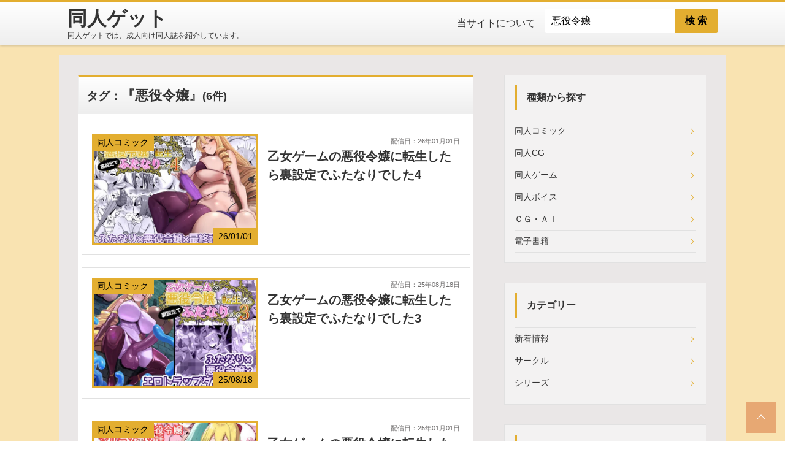

--- FILE ---
content_type: text/html; charset=UTF-8
request_url: https://doujinget.com/main/index/T999/?msg=%E6%82%AA%E5%BD%B9%E4%BB%A4%E5%AC%A2
body_size: 4871
content:
<!DOCTYPE html>
<html lang="ja">
<head>
	<script async src="https://www.googletagmanager.com/gtag/js?id=G-3V4DBN2PC6"></script>
<script>window.dataLayer = window.dataLayer || []; function gtag(){dataLayer.push(arguments);} gtag('js', new Date()); gtag('config', 'G-3V4DBN2PC6');</script>
	<link rel="stylesheet" href="https://use.fontawesome.com/releases/v5.6.3/css/all.css" integrity="sha384-UHRtZLI+pbxtHCWp1t77Bi1L4ZtiqrqD80Kn4Z8NTSRyMA2Fd33n5dQ8lWUE00s/" crossorigin="anonymous">
	<style>
	@font-face {
  font-family:"Font Awesome 5 Free";
  font-style:normal;
  font-weight:900;
  font-display:swap;
  src:url("//use.fontawesome.com/releases/v5.11.2/webfonts/fa-solid-900.eot");
  src:url("//use.fontawesome.com/releases/v5.11.2/webfonts/fa-solid-900.eot?#iefix") format("embedded-opentype"),
      url("//use.fontawesome.com/releases/v5.11.2/webfonts/fa-solid-900.woff2") format("woff2"),
      url("//use.fontawesome.com/releases/v5.11.2/webfonts/fa-solid-900.woff") format("woff"),
      url("//use.fontawesome.com/releases/v5.11.2/webfonts/fa-solid-900.ttf") format("truetype"),
      url("//use.fontawesome.com/releases/v5.11.2/webfonts/fa-solid-900.svg#fontawesome") format("svg");
	}
	</style>
	<link rel="stylesheet" type="text/css" href="/webroot/css/style.css?221117.01">
	<link rel="stylesheet" type="text/css" href="/webroot/css/site.css?221117.01">
	<link rel="stylesheet" type="text/css" href="/webroot/css/color.css?221117.01">
	<meta charset="utf-8">

	<title>同人ゲット | 同人誌の情報紹介サイト</title>
	<meta name="description" content="同人ゲットでは、成人向け同人誌を紹介しています。" />
	<meta name="keywords" content="エロ同人,エロ画像,同人サークル,AI作品" />
	<meta name="author" content="同人ゲット" />
	<meta property="og:url" content="https://doujinget.com/main/index/T999/?msg=%E6%82%AA%E5%BD%B9%E4%BB%A4%E5%AC%A2"/>
	<meta property="og:type" content="website"/>
	<meta property="og:title" content="同人ゲット | 同人誌の情報紹介サイト"/>
	<meta property="og:description" content="同人ゲットでは、成人向け同人誌を紹介しています。"/>
	<meta property="og:image" content="/webroot/img/logo.png"/>
	<meta property="og:site_name" content="同人ゲット"/>
	<meta http-equiv="cache-control" content="no-cache">
	<meta name="google-site-verification" content="BJTEERSLoeHRrKJZYUUqRMuMrGYklp7CILDvbsn5Y1E" />
	<link href="/webroot/img/favicon.ico" rel="shortcut icon">

	<meta name="viewport" content="width=device-width, initial-scale=1">
</head>


<body class="page-index">
	<div id="wrap">
		<header id="siteHeader">
			<div class="flexbox inner">
				<div class="siteName">
					<a href="../../../main/index/">
						<h1 class="sitelogo">同人ゲット</h1>
						<p class="siteDesc">同人ゲットでは、成人向け同人誌を紹介しています。</p>
					</a>
				</div>
				<nav id="js-gNavi" class="pc">
					<ul class="gNavi_menu flexbox">
						<li class="gNavi_menu_item"><a href="../../../main/info/">当サイトについて</a></li>
						<li>
							<form class="freeSearch" action="../../../main/index/A999/">
								<input type="text" name="msg" id="msg1" class="freeSearch_box" type="search" placeholder="フリーワード" style="height: 40px" value="悪役令嬢" />
								<button class="freeSearch_btn" type="submit" style="height: 40px;">検 索</button>
							</form>
						</li>
					</ul>
				</nav>
								<div id="navDrawerToggle" class="sp"></div>
			</div>
		</header>
		<div id="mainContents" class="column-2 inner">
			<div class="column-2_main content">
	<h2 class="hd-2"><span style='font-size:0.8em'>タグ：</span><span style='font-size:0.90em'>『悪役令嬢』</span><span style='font-size:0.75em'>(6件)</span></h2>
	<div class="cardArchive sc_content">
			<article class="card-hrz">
			<a class="flexbox" href="../../../main/page/S10/d_717076/?type=T999&msg=%E6%82%AA%E5%BD%B9%E4%BB%A4%E5%AC%A2&p=1" title="乙女ゲームの悪役令嬢に転生したら裏設定でふたなりでした4">
				<div class="card-hrz_img">
					<div class="card-hrz_cat">同人コミック</div>
					<div class="card-hrz_cat" style="right: 0; left: initial; top: initial; bottom: 0;">26/01/01</div>
					<img src="/webroot/image/contents/202601/S10/d_717076/d_717076pr.webp" alt="乙女ゲームの悪役令嬢に転生したら裏設定でふたなりでした4" title="乙女ゲームの悪役令嬢に転生したら裏設定でふたなりでした4" width="800" height="600" class="lozad">
				</div>
				<div class="card-hrz_body">
					<p class="card-hrz_date" style="text-align: right;">
						<span style="font-size: 0.7rem;">配信日：26年01月01日</span><br/>
					</p>
					<h2 class="card-hrz_ttl _h2_msg" style="">
						乙女ゲームの悪役令嬢に転生したら裏設定でふたなりでした4
					</h2>
					<p class="card-hrz_excerpt">
																																	</p>
				</div>
			</a>
		</article>
			<article class="card-hrz">
			<a class="flexbox" href="../../../main/page/S10/d_648440/?type=T999&msg=%E6%82%AA%E5%BD%B9%E4%BB%A4%E5%AC%A2&p=1" title="乙女ゲームの悪役令嬢に転生したら裏設定でふたなりでした3">
				<div class="card-hrz_img">
					<div class="card-hrz_cat">同人コミック</div>
					<div class="card-hrz_cat" style="right: 0; left: initial; top: initial; bottom: 0;">25/08/18</div>
					<img src="/webroot/image/contents/202508/S10/d_648440/d_648440pr.webp" alt="乙女ゲームの悪役令嬢に転生したら裏設定でふたなりでした3" title="乙女ゲームの悪役令嬢に転生したら裏設定でふたなりでした3" width="800" height="600" class="lozad">
				</div>
				<div class="card-hrz_body">
					<p class="card-hrz_date" style="text-align: right;">
						<span style="font-size: 0.7rem;">配信日：25年08月18日</span><br/>
					</p>
					<h2 class="card-hrz_ttl _h2_msg" style="">
						乙女ゲームの悪役令嬢に転生したら裏設定でふたなりでした3
					</h2>
					<p class="card-hrz_excerpt">
																																	</p>
				</div>
			</a>
		</article>
			<article class="card-hrz">
			<a class="flexbox" href="../../../main/page/S10/d_501082/?type=T999&msg=%E6%82%AA%E5%BD%B9%E4%BB%A4%E5%AC%A2&p=1" title="乙女ゲームの悪役令嬢に転生したら裏設定でふたなりでした2">
				<div class="card-hrz_img">
					<div class="card-hrz_cat">同人コミック</div>
					<div class="card-hrz_cat" style="right: 0; left: initial; top: initial; bottom: 0;">25/01/02</div>
					<img src="/webroot/image/contents/202501/S10/d_501082/d_501082pr.webp" alt="乙女ゲームの悪役令嬢に転生したら裏設定でふたなりでした2" title="乙女ゲームの悪役令嬢に転生したら裏設定でふたなりでした2" width="800" height="600" class="lozad">
				</div>
				<div class="card-hrz_body">
					<p class="card-hrz_date" style="text-align: right;">
						<span style="font-size: 0.7rem;">配信日：25年01月01日</span><br/>
					</p>
					<h2 class="card-hrz_ttl _h2_msg" style="">
						乙女ゲームの悪役令嬢に転生したら裏設定でふたなりでした2
					</h2>
					<p class="card-hrz_excerpt">
																																	</p>
				</div>
			</a>
		</article>
			<article class="card-hrz">
			<a class="flexbox" href="../../../main/page/S10/d_430956/?type=T999&msg=%E6%82%AA%E5%BD%B9%E4%BB%A4%E5%AC%A2&p=1" title="乙女ゲームの悪役令嬢に転生したら裏設定でふたなりでした">
				<div class="card-hrz_img">
					<div class="card-hrz_cat">同人コミック</div>
					<div class="card-hrz_cat" style="right: 0; left: initial; top: initial; bottom: 0;">24/08/13</div>
					<img src="/webroot/image/contents/202408/S10/d_430956/d_430956pr.webp" alt="乙女ゲームの悪役令嬢に転生したら裏設定でふたなりでした" title="乙女ゲームの悪役令嬢に転生したら裏設定でふたなりでした" width="800" height="600" class="lozad">
				</div>
				<div class="card-hrz_body">
					<p class="card-hrz_date" style="text-align: right;">
						<span style="font-size: 0.7rem;">配信日：24年08月13日</span><br/>
					</p>
					<h2 class="card-hrz_ttl _h2_msg" style="">
						乙女ゲームの悪役令嬢に転生したら裏設定でふたなりでした
					</h2>
					<p class="card-hrz_excerpt">
																																	</p>
				</div>
			</a>
		</article>
			<article class="card-hrz">
			<a class="flexbox" href="../../../main/page/S10/d_333354/?type=T999&msg=%E6%82%AA%E5%BD%B9%E4%BB%A4%E5%AC%A2&p=1" title="乙女ゲームの悪役令嬢に転生した私はバッドエンドになりたくないのでシスターに転職したのに、男に憑依されてしまいましたわ！">
				<div class="card-hrz_img">
					<div class="card-hrz_cat">同人コミック</div>
					<div class="card-hrz_cat" style="right: 0; left: initial; top: initial; bottom: 0;">24/01/16</div>
					<img src="/webroot/image/contents/202401/S10/d_333354/d_333354pr.webp" alt="乙女ゲームの悪役令嬢に転生した私はバッドエンドになりたくないのでシスターに転職したのに、男に憑依されてしまいましたわ！" title="乙女ゲームの悪役令嬢に転生した私はバッドエンドになりたくないのでシスターに転職したのに、男に憑依されてしまいましたわ！" width="800" height="600" class="lozad">
				</div>
				<div class="card-hrz_body">
					<p class="card-hrz_date" style="text-align: right;">
						<span style="font-size: 0.7rem;">配信日：24年01月16日</span><br/>
					</p>
					<h2 class="card-hrz_ttl _h2_msg" style="">
						乙女ゲームの悪役令嬢に転生した私はバッドエンドになりたくないのでシスターに転職したのに、男に憑依されてしまいましたわ！
					</h2>
					<p class="card-hrz_excerpt">
																																	</p>
				</div>
			</a>
		</article>
			<article class="card-hrz">
			<a class="flexbox" href="../../../main/page/S10/d_267687/?type=T999&msg=%E6%82%AA%E5%BD%B9%E4%BB%A4%E5%AC%A2&p=1" title="性格が悪すぎて終わってる悪徳令嬢をメス堕ちさせたら激カワヒロインになった">
				<div class="card-hrz_img">
					<div class="card-hrz_cat">同人ＣＧ</div>
					<div class="card-hrz_cat" style="right: 0; left: initial; top: initial; bottom: 0;">23/09/28</div>
					<img src="/webroot/image/contents/202309/S10/d_267687/d_267687pr.webp" alt="性格が悪すぎて終わってる悪徳令嬢をメス堕ちさせたら激カワヒロインになった" title="性格が悪すぎて終わってる悪徳令嬢をメス堕ちさせたら激カワヒロインになった" width="800" height="600" class="lozad">
				</div>
				<div class="card-hrz_body">
					<p class="card-hrz_date" style="text-align: right;">
						<span style="font-size: 0.7rem;">配信日：23年09月28日</span><br/>
					</p>
					<h2 class="card-hrz_ttl _h2_msg" style="">
						性格が悪すぎて終わってる悪徳令嬢をメス堕ちさせたら激カワヒロインになった
					</h2>
					<p class="card-hrz_excerpt">
																																	</p>
				</div>
			</a>
		</article>
		</div>
	<div class='pagenation'><ol class='flexbox'><li class='pagenation_item pagenation_btn-prev'><label>最初</label></li><li class='pagenation_item pagenation_btn-prev'><label>前</label></li><li class='pagenation_item current'><label>1</label></li><li class='pagenation_item pagenation_btn-next'><label>次</label></li><li class='pagenation_item pagenation_btn-next'><label>最後</label></li></ol></div><br />
</div>
<aside class="column-2_side">
	<div class="side_sc">
		<div style="font-weight: bold;" class="side_sc_ttl">種類から探す</div>
		<div class="side_sc_content">
			<ul class="listMenu">
				<li><a href="../../../main/index/D21/">同人コミック</a></li>
				<li><a href="../../../main/index/D22/">同人CG</a></li>
				<li><a href="../../../main/index/D23/">同人ゲーム</a></li>
				<li><a href="../../../main/index/D24/">同人ボイス</a></li>
				<li><a href="../../../main/index/D25/">ＣＧ・ＡＩ</a></li>
				<li><a href="../../../main/index/D30/">電子書籍</a></li>
			</ul>
		</div>
	</div>
	<div class="side_sc">
		<div style="font-weight: bold;" class="side_sc_ttl">カテゴリー</div>
		<div class="side_sc_content">
			<ul class="listMenu">
				<li><a href="../../../main/index/P100/">新着情報</a></li>
				<li><a href="../../../main/archive/CM202/">サークル</a></li>
				<li><a href="../../../main/archive/CM902/">シリーズ</a></li>
			</ul>
		</div>
	</div>

	<div class="side_sc">
		<div style="font-weight: bold;" class="side_sc_ttl">タグ</div>
		<div class="side_sc_content">
			<ul class="tagList">
				<li style="display: contents;"><a class="tag" style="width: 100%" href="../../../main/tag/">全て見る</a></li>
				<li><a class="tag" href="../../../main/index/T999/?msg=%E4%B8%AD%E5%87%BA%E3%81%97">中出し(7710)</a></li>
				<li><a class="tag" href="../../../main/index/T999/?msg=%E5%B7%A8%E4%B9%B3">巨乳(7184)</a></li>
				<li><a class="tag" href="../../../main/index/T999/?msg=%E3%81%8A%E3%81%A3%E3%81%B1%E3%81%84">おっぱい(5677)</a></li>
				<li><a class="tag" href="../../../main/index/T999/?msg=%E3%83%95%E3%82%A7%E3%83%A9">フェラ(4970)</a></li>
				<li><a class="tag" href="../../../main/index/T999/?msg=%E3%83%91%E3%82%A4%E3%82%BA%E3%83%AA">パイズリ(2705)</a></li>
				<li><a class="tag" href="../../../main/index/T999/?msg=%E5%88%B6%E6%9C%8D">制服(2471)</a></li>
				<li><a class="tag" href="../../../main/index/T999/?msg=%E5%AF%9D%E5%8F%96%E3%82%8A%E3%83%BB%E5%AF%9D%E5%8F%96%E3%82%89%E3%82%8C%E3%83%BBNTR">寝取り・寝取られ・NTR(2186)</a></li>
				<li><a class="tag" href="../../../main/index/T999/?msg=%E4%BA%BA%E5%A6%BB%E3%83%BB%E4%B8%BB%E5%A9%A6">人妻・主婦(1809)</a></li>
				<li><a class="tag" href="../../../main/index/T999/?msg=%E5%AD%A6%E5%9C%92%E3%82%82%E3%81%AE">学園もの(1699)</a></li>
				<li><a class="tag" href="../../../main/index/T999/?msg=%E5%87%A6%E5%A5%B3">処女(1579)</a></li>
				<li><a class="tag" href="../../../main/index/T999/?msg=%E3%83%A9%E3%83%96%E3%83%A9%E3%83%96%E3%83%BB%E3%81%82%E3%81%BE%E3%81%82%E3%81%BE">ラブラブ・あまあま(1440)</a></li>
				<li><a class="tag" href="../../../main/index/T999/?msg=%E8%BE%B1%E3%82%81">辱め(1378)</a></li>
				<li><a class="tag" href="../../../main/index/T999/?msg=%E3%82%A2%E3%83%8A%E3%83%AB">アナル(1316)</a></li>
				<li><a class="tag" href="../../../main/index/T999/?msg=%E3%81%B6%E3%81%A3%E3%81%8B%E3%81%91">ぶっかけ(1308)</a></li>
				<li><a class="tag" href="../../../main/index/T999/?msg=3P%E3%83%BB4P">3P・4P(1108)</a></li>
				<li><a class="tag" href="../../../main/index/T999/?msg=%E9%87%8E%E5%A4%96%E3%83%BB%E9%9C%B2%E5%87%BA">野外・露出(1095)</a></li>
				<li><a class="tag" href="../../../main/index/T999/?msg=%E5%A6%8A%E5%A8%A0%E3%83%BB%E5%AD%95%E3%81%BE%E3%81%9B">妊娠・孕ませ(988)</a></li>
				<li><a class="tag" href="../../../main/index/T999/?msg=%E3%82%AE%E3%83%A3%E3%83%AB">ギャル(856)</a></li>
				<li><a class="tag" href="../../../main/index/T999/?msg=%E7%86%9F%E5%A5%B3">熟女(854)</a></li>
				<li><a class="tag" href="../../../main/index/T999/?msg=%E6%BD%AE%E5%90%B9%E3%81%8D">潮吹き(818)</a></li>
			</ul>
		</div>
	</div>

	<div class="side_sc" style="postion: -webkit-sticky; position: sticky; top: 105px;">
		<div style="font-weight: bold;" class="side_sc_ttl">おすすめランキング</div>
		<div class="side_sc_content">
			<ol class="ranking side_sc_inner">
				<li class="ranking_item">
					<a class="flexbox" href="../../../main/page/S10/d_658585/">
						<div class="_list_img"><img class="lozad" src="/webroot/image/contents/202601/S10/d_658585/d_658585pr.webp" alt="入り浸りギャルにまんこ使わせて貰う話5" width="800" height="600"></div>
						<p class="ranking_ttl">入り浸りギャルにまんこ使わせて貰う話5</p>
					</a>
				</li>
				<li class="ranking_item">
					<a class="flexbox" href="../../../main/page/S10/d_314246/">
						<div class="_list_img"><img class="lozad" src="/webroot/image/contents/202601/S10/d_314246/d_314246pr.webp" alt="彼女はまだ18cm以上（デカチン）を知らない" width="800" height="600"></div>
						<p class="ranking_ttl">彼女はまだ18cm以上（デカチン）を知らない</p>
					</a>
				</li>
				<li class="ranking_item">
					<a class="flexbox" href="../../../main/page/S10/d_708698/">
						<div class="_list_img"><img class="lozad" src="/webroot/image/contents/202601/S10/d_708698/d_708698pr.webp" alt="セックスレベリング ～魅了スキルでNTRを仕掛けてきたグラビアアイドルにガチ惚れされて溺愛JKと一緒にハーレム3Pする話～" width="800" height="600"></div>
						<p class="ranking_ttl">セックスレベリング ～魅了スキルでNTRを仕掛けてきたグラビアアイドルにガチ惚れ...</p>
					</a>
				</li>
				<li class="ranking_item">
					<a class="flexbox" href="../../../main/page/S10/d_724099/">
						<div class="_list_img"><img class="lozad" src="/webroot/image/contents/202601/S10/d_724099/d_724099pr.webp" alt="ENERGY DRAIN" width="800" height="600"></div>
						<p class="ranking_ttl">ENERGY DRAIN</p>
					</a>
				</li>
				<li class="ranking_item">
					<a class="flexbox" href="../../../main/page/S10/d_715985/">
						<div class="_list_img"><img class="lozad" src="/webroot/image/contents/202601/S10/d_715985/d_715985pr.webp" alt="おててつないで" width="800" height="600"></div>
						<p class="ranking_ttl">おててつないで</p>
					</a>
				</li>
			</ol>
		</div>
	</div>
</aside><style>
.card-hrz_img img { height: inherit; max-height: initial; height: 140px;}
.card-hrz .flexbox .card-hrz_img { width: 50%;height: 100%; }
._h2_msg { font-size: 1.05rem; display: -webkit-box; -webkit-box-orient: vertical; -webkit-line-clamp: 3; overflow: hidden; }
@media screen and (min-width: 769px) {
	.card-hrz_img img { height: inherit; max-height: initial; height: 180px;}
	.card-hrz .flexbox .card-hrz_img { width: 45%;height: 100%; }
	._h2_msg { font-size: 1.25rem; display: -webkit-box; -webkit-box-orient: vertical; -webkit-line-clamp: 3; overflow: hidden; }
}
</style>		</div>
		<footer id="siteFooter">
			<p class="copyright"><small><strong>&copy; 2023 - 2026 <a href='https://doujinget.com'>同人ゲット</a></strong></small></p>
			<div id="pageTop"><button id="pageTop_btn" aria-label="top_scroll" ></button></div>
		</footer>
	</div>
		<div id="navDrawer">
		<div class="navDrawer_sc">
			<form class="freeSearch" action="../../../main/index/A999/">
				<input type="text" name="msg" id="msg2" class="freeSearch_box" type="search" placeholder="フリーワード" style="height: 40px" value="悪役令嬢" />
				<button class="freeSearch_btn" type="submit" style="height: 40px;">検 索</button>
			</form>
		</div>
		<div class="navDrawer_sc">
			<ul class="acdnMenu">
				<li class="acdnMenu_item">
					<div class="acdnMenu_item_tgl js-acdnTgl">種類で探す</div>
					<ul class="acdnMenu_2nd js-acdnCnt">
						<li><a class="acdnMenu_2nd_item" href="../../../main/index/D21/">同人コミック</a></li>
						<li><a class="acdnMenu_2nd_item" href="../../../main/index/D22/">同人CG</a></li>
						<li><a class="acdnMenu_2nd_item" href="../../../main/index/D23/">同人ゲーム</a></li>
						<li><a class="acdnMenu_2nd_item" href="../../../main/index/D24/">同人ボイス</a></li>
						<li><a class="acdnMenu_2nd_item" href="../../../main/index/D25/">ＣＧ・ＡＩ</a></li>
						<li><a class="acdnMenu_2nd_item" href="../../../main/index/D30/">電子書籍</a></li>
					</ul>
				</li>
				<li class="acdnMenu_item">
					<div class="acdnMenu_item_tgl js-acdnTgl">カテゴリで探す</div>
					<ul class="acdnMenu_2nd js-acdnCnt">
						<li><a class="acdnMenu_2nd_item" href="../../../main/index/P100/">新作</a></li>
						<li><a class="acdnMenu_2nd_item" href="../../../main/archive/CM202/">サークル</a></li>
						<li><a class="acdnMenu_2nd_item" href="../../../main/archive/CM903/">シリーズ</a></li>
					</ul>
				</li>
				<li class="acdnMenu_item">
					<div class="acdnMenu_item_tgl">
						<a href="../../../main/tag/">タグで探す</a>
					</div>
				</li>
				<li class="acdnMenu_item">
					<div class="acdnMenu_item_tgl">
						<a href="../../../main/info/">当サイトについて</a>
					</div>
				</li>
			</ul>
		</div>
	</div>
		<div class="overlay"></div>
	<script type="text/javascript" src="https://ajax.googleapis.com/ajax/libs/jquery/3.6.1/jquery.min.js"></script>
	<script>

	$(function() {
		let fixedTopItem = $('#siteHeader');
		$(window).on('load scroll', function () {
			if($(this).scrollTop() > 300 && fixedTopItem.hasClass('fixed') == false) {
				fixedTopItem.css({"top": '-100px'});
				fixedTopItem.addClass('fixed');
				fixedTopItem.animate({"top": 0},400);
			}else if($(this).scrollTop() < 300 && fixedTopItem.hasClass('fixed') == true){
				fixedTopItem.removeClass('fixed');
			}
		});
		$(window).scroll(function(){ scrollEffect(); });
		function scrollEffect(){
			$('.effectMaker, .effectFade').each(function(){
				var elemPos = $(this).offset().top;
				var scroll = $(window).scrollTop();
				var windowHeight = $(window).height();
				if (scroll > elemPos - windowHeight){ $(this).addClass('effectScroll'); }
			});
		}
		$('#navDrawerToggle, .overlay').click(function () {
			$('#navDrawerToggle, #navDrawer').toggleClass('active');
			$('body').toggleClass('lock');
		});
		$('#pageTop_btn').click(function () { $('body, html').animate({ scrollTop: 0, }, 500); });
		$('.js-acdnCnt').css('display', 'none');
		$( '.js-acdnTgl' ).on( 'click', function() {
			$(this).next('.js-acdnCnt').slideToggle();
			if ($(this).hasClass('active')) { $(this).removeClass('active'); } else { $(this).addClass('active'); }
		});
		$('.js-acdnCnt').slideToggle();
		$('.js-acdnTgl').addClass('active');
	});

	</script>
</body>
</html>
